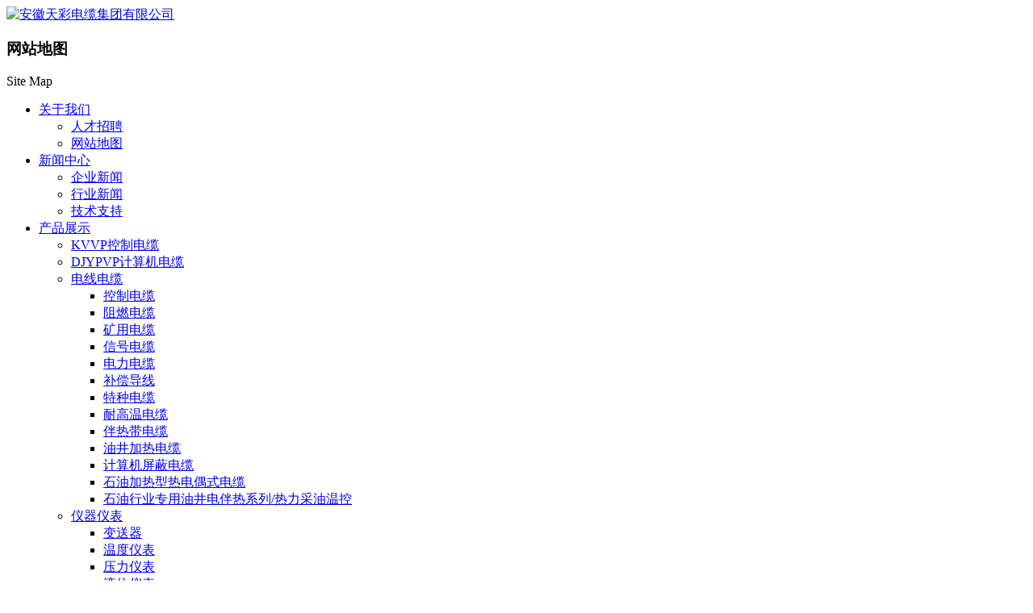

--- FILE ---
content_type: text/html
request_url: http://anhuitiancai.com/html/ji-shu-zhi-chi/
body_size: 2473
content:
<!DOCTYPE html>
<html>
<head>
<meta http-equiv="Content-Type" content="text/html; charset=utf-8"/>
<meta name="viewport" content="width=device-width, initial-scale=1.0, user-scalable=0, minimum-scale=1.0, maximum-scale=1.0">
<meta name="apple-mobile-web-app-capable" content="yes">
<meta name="apple-mobile-web-app-status-bar-style" content="black">
<meta content="telephone=no" name="format-detection">
<meta http-equiv="x-rim-auto-match" content="none">
<title>404-网站地图</title>
<meta name="keywords" content="DJYPVP计算机电缆,KVVP控制电缆,控制电缆,计算机电缆,计算机电缆厂家,计算机电缆生产厂家" />
<meta name="description" content="安徽天彩电缆集团有限公司是以DJYPVP计算机电缆,KVVP控制电缆,硅橡胶电缆,计算机电缆,硅橡胶控制电缆,阻燃控制电缆,矿用控制电缆为主的大型骨干型生产厂家,规格型号齐全,批发报价价格优惠,厂家直销,可定制." />
<meta name="author" content="DJYPVP|计算机电缆_KVVP|控制电缆_安徽天彩电缆集团" />
<link rel="icon" href="/favicon.ico" type="image/x-icon" />

<link rel="stylesheet" href="/template/anhuitiancai/skin/css/sitemap.css" />

</head>
<body>


<div class="box">
<div class="logo"><a title="安徽天彩电缆集团有限公司" href="/"><img src="/upload/images/201610/14759187241097.png" alt="安徽天彩电缆集团有限公司" width="500" /></a></div>
</div>

<div class="t_1">
<div>
<h3>网站地图</h3>
<p>Site Map</p>
</div>
</div>


<div class="box">
<div class="blank30"></div>

<!-- 正文 -->
<ul>
<li class="one"><a  class="" href="/html/about" title="关于我们" target="">关于我们</a>
<ul>
<li><a title="人才招聘" href="/html/recruitment">人才招聘</a>
</li> 
<li><a title="网站地图" href="/html/MAP">网站地图</a>
</li> 
</ul></li><li class="one"><a  class="" href="/html/news" title="新闻中心" target="">新闻中心</a>
<ul>
<li><a title="企业新闻" href="/html/qi-ye-xin-wen">企业新闻</a>
</li> 
<li><a title="行业新闻" href="/html/xing-ye-xin-wen">行业新闻</a>
</li> 
<li><a title="技术支持" href="/html/ji-shu-zhi-chi">技术支持</a>
</li> 
</ul></li><li class="one"><a  class="" href="/html/Product" title="产品展示" target="">产品展示</a>
<ul>
<li><a title="KVVP控制电缆" href="/html/K-V-V-P-kong-zhi-dian-lan">KVVP控制电缆</a>
</li> 
<li><a title="DJYPVP计算机电缆" href="/html/D-J-Y-P-V-P-ji-suan-ji-dian-lan">DJYPVP计算机电缆</a>
</li> 
<li><a title="电线电缆" href="/html/dianxiandianlan">电线电缆</a>
<ul><span></span>
<li><a title="控制电缆" href="/html/kongzhidianlan">控制电缆</a>
</li>
<span></span>
<li><a title="阻燃电缆" href="/html/zurandianlan">阻燃电缆</a>
</li>
<span></span>
<li><a title="矿用电缆" href="/html/kuangyongdianlan">矿用电缆</a>
</li>
<span></span>
<li><a title="信号电缆" href="/html/xinhaodianlan">信号电缆</a>
</li>
<span></span>
<li><a title="电力电缆" href="/html/dianlidianlan">电力电缆</a>
</li>
<span></span>
<li><a title="补偿导线" href="/html/buchangdaoxian">补偿导线</a>
</li>
<span></span>
<li><a title="特种电缆" href="/html/tezhongdianlan">特种电缆</a>
</li>
<span></span>
<li><a title="耐高温电缆" href="/html/naigaowendianlan">耐高温电缆</a>
</li>
<span></span>
<li><a title="伴热带电缆" href="/html/banredaidianlan">伴热带电缆</a>
</li>
<span></span>
<li><a title="油井加热电缆" href="/html/youjingjiaredianlan">油井加热电缆</a>
</li>
<span></span>
<li><a title="计算机屏蔽电缆" href="/html/jisuanjipingbindianlan">计算机屏蔽电缆</a>
</li>
<span></span>
<li><a title="石油加热型热电偶式电缆" href="/html/shiyoujiarexingredianoushdianlan">石油加热型热电偶式电缆</a>
</li>
<span></span>
<li><a title="石油行业专用油井电伴热系列/热力采油温控" href="/html/shiyouhagyezhuanyongyoujingdianrebanxilie">石油行业专用油井电伴热系列/热力采油温控</a>
</li>
</ul></li> 
<li><a title="仪器仪表" href="/html/yiqiyibiao">仪器仪表</a>
<ul><span></span>
<li><a title="变送器" href="/html/biansongqi">变送器</a>
</li>
<span></span>
<li><a title="温度仪表" href="/html/wenduyibiao">温度仪表</a>
</li>
<span></span>
<li><a title="压力仪表" href="/html/yaliyibiao">压力仪表</a>
</li>
<span></span>
<li><a title="液位仪表" href="/html/yeweiyibiao">液位仪表</a>
</li>
<span></span>
<li><a title="流量仪表" href="/html/liuliangyibiao">流量仪表</a>
</li>
<span></span>
<li><a title="智能仪表" href="/html/zhinengyibiao">智能仪表</a>
</li>
<span></span>
<li><a title="校验仪表" href="/html/jiaoyanyibiao">校验仪表</a>
</li>
<span></span>
<li><a title="仪表配件" href="/html/yibiaopeijian">仪表配件</a>
</li>
<span></span>
<li><a title="代理产品" href="/html/dailichanpin">代理产品</a>
</li>
</ul></li> 
<li><a title="桥架" href="/html/qiaojia">桥架</a>
<ul><span></span>
<li><a title="塑钢硬质电缆桥架" href="/html/sugangyingzhidianlanqiaojia">塑钢硬质电缆桥架</a>
</li>
<span></span>
<li><a title="热镀锌电缆桥架" href="/html/reduxindianlanqiaojia">热镀锌电缆桥架</a>
<ul><span></span>
<li><a title="安装支架" href="/html/anzhuangzhijia">安装支架</a>
</li>
<span></span>
<li><a title="槽式支架" href="/html/caoshizhijia">槽式支架</a>
</li>
<span></span>
<li><a title="梯级式托盘式桥架" href="/html/tijishituopanshiqiaojia">梯级式托盘式桥架</a>
</li>
<span></span>
<li><a title="大跨距桥架" href="/html/dakuajuqiaojia">大跨距桥架</a>
</li>
<span></span>
<li><a title="组合式配线桥架" href="/html/zuheshipeixianqiaojia">组合式配线桥架</a>
</li>
</ul></li>
<span></span>
<li><a title="铝合金桥架" href="/html/lvhejinqiaojia">铝合金桥架</a>
</li>
<span></span>
<li><a title="封闭母线系列" href="/html/fengbimuxianxilie">封闭母线系列</a>
<ul><span></span>
<li><a title="封闭母线综述" href="/html/fengbimuxianzongshu">封闭母线综述</a>
<ul><span></span>
<li><a title="BMC-2F空气绝缘母线槽" href="/html/BMC-2Fkongqijueyuanmuxiancao">BMC-2F空气绝缘母线槽</a>
</li> 
<span></span>
<li><a title="CMC-2A系列密集绝缘母线槽" href="/html/CMC-2Axiliemijijueyuanmuxiancao">CMC-2A系列密集绝缘母线槽</a>
</li> 
<span></span>
<li><a title="LMC铝合金空气绝缘封闭母线槽" href="/html/LMClvhejinkongqijueyuanfengbimuxiancao">LMC铝合金空气绝缘封闭母线槽</a>
</li> 
<span></span>
<li><a title="NH系列耐火母线槽" href="/html/NHxilienaihuomuxiancao">NH系列耐火母线槽</a>
</li> 
</ul></li>
<span></span>
<li><a title="CFW-3A高强封闭母线槽" href="/html/CFW-3Agaoqiangfengbimuxiancao">CFW-3A高强封闭母线槽</a>
</li>
<span></span>
<li><a title="GXM系列高压共箱封闭母线槽" href="/html/GXMxiliegaoyagongxiangfengbimuxiancao">GXM系列高压共箱封闭母线槽</a>
</li>
</ul></li>
</ul></li> 
<li><a title="控制柜" href="/html/kongzhigui">控制柜</a>
</li> 
</ul></li><li class="one"><a  class="" href="/html/Ablun" title="企业相册" target="">企业相册</a>
</li><li class="one"><a  class="" href="/html/Case" title="案例中心" target="">案例中心</a>
</li><li class="one"><a  class="" href="/html/contact_us" title="联系我们" target="">联系我们</a>
</li></ul>
<div class="blank20"></div>


<div class="blank30"></div>
</div>
<div class="blank30"></div>
<div class="blank30"></div>
<div class="copy">
Copyright © 2011-2016 <a title="安徽天彩电缆集团有限公司" href="/">安徽天彩电缆集团有限公司</a> All Rights Reserved. 
<div class="clear"></div>
</div>
</body>
</html>